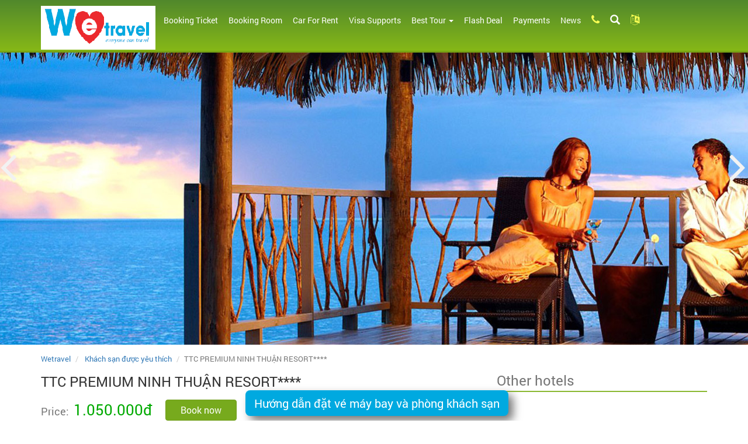

--- FILE ---
content_type: text/html; charset=utf-8
request_url: https://wetravel.tours/en/khach-san-duoc-yeu-thich/ttc-premium-ninh-thuan-resort_p172
body_size: 8939
content:

<!DOCTYPE html>
<!--[if lt IE 7 ]><html class="ie ie6" lang="en"> <![endif]-->
<!--[if IE 7 ]><html class="ie ie7" lang="en"> <![endif]-->
<!--[if IE 8 ]><html class="ie ie8" lang="en"> <![endif]-->
<!--[if (gte IE 9)|!(IE)]><!-->
<html lang="en">
<!--<![endif]-->
<head>
    <meta http-equiv="content-Type" content="text/html; charset=UTF-8" />

    <title>TTC PREMIUM NINH THUẬN RESORT**** - Kh&#225;ch sạn được y&#234;u th&#237;ch - Travel Agent, Tour Operator in Booking Ticket, Booking Hotel, Car for rent, Visa Support, Booking Tour | Wetravel.tours</title>
    <meta name="viewport" content="width=device-width, initial-scale=1" />
    <meta http-equiv="X-UA-Compatible" content="IE=edge" />

    <link href="/favicon.ico?v=2" rel="shortcut icon" type="image/x-icon" />
    <link href="/favicon.ico?v=2" rel="icon" type="image/x-icon" />


    <script type="text/javascript">
    var mySettings = {
        DialogTitle: 'wetravel.tours',
        ApplicationPath: '/',
        IsMobile: 'False' === "True",
        IsTablet: 'False' === "True",
        IsMobileOrTablet: 'False' === "True",
        IsDesktop: 'True' === "True",
        IsAuthenticated: 'False' === "True",
        ActionName: 'ProductDetail',
        ShortDatePattern: 'dd/mm/yyyy',
        ShortTimePattern: 'h:mm tt'
    };
</script>

    <script>
        (function () {
            var els = ['section', 'article', 'hgroup', 'header', 'footer', 'nav', 'aside',
                'figure', 'mark', 'time', 'ruby', 'rt', 'rp'];
            for (var i = 0; i < els.length; i++) {
                document.createElement(els[i]);
            }
        })();

        //Responsive Design in IE10 on Windows Phone 8
        //http://mattstow.com/responsive-design-in-ie10-on-windows-phone-8.html
        (function () {
            if ("-ms-user-select" in document.documentElement.style && navigator.userAgent.match(/IEMobile\/10\.0/)) {
                var msViewportStyle = document.createElement("style");
                msViewportStyle.appendChild(
                    document.createTextNode("@-ms-viewport{width:auto!important}")
                );
                document.getElementsByTagName("head")[0].appendChild(msViewportStyle);
            }
        })();
    </script>

    <!-- HTML5 shim and Respond.js for IE8 support of HTML5 elements and media queries -->
    <!-- WARNING: Respond.js doesn't work if you view the page via file:// -->
    <!--[if lt IE 9]>
          <script src="https://oss.maxcdn.com/html5shiv/3.7.2/html5shiv.min.js"></script>
          <script src="https://oss.maxcdn.com/respond/1.4.2/respond.min.js"></script>
    <![endif]-->

    <link href="/Content/css/common?v=ex954Ct5o8MYTig80WQi52Uc0DsZqeLhXgGB1vQlZrc1" rel="stylesheet"/>

    <script src="/bundles/jquery?v=yuMp_AiknJx1CClwZg1H_FF6IUxqQeDHAjt3qZKPvCs1"></script>


    
    <meta name="description" content="TTC PREMIUM NINH THUẬN RESORT**** - Kh&#225;ch sạn được y&#234;u th&#237;ch - Travel Agent, Tour Operator in Booking Ticket, Booking Hotel, Car for rent, Visa Support, Booking Tour with best price | Wetravel.tours" />
    <meta name="keywords" content="ttc premium ninh thuan resort, Travel Agent, Tour Operator in Booking Ticket, Booking Hotel, Car for rent, Visa Support, Booking Tour with best price,Wetravel.tours" />

    <link href="https://wetravel.tours/en/khach-san-duoc-yeu-thich/ttc-premium-ninh-thuan-resort_p172" rel="canonical" />

    


<meta property="og:site_name" content="wetravel.tours" />
<meta property="og:type" content="product" />
<meta property="og:url" content="https://wetravel.tours/en/khach-san-duoc-yeu-thich/ttc-premium-ninh-thuan-resort_p172" itemprop="url" />
<meta property="og:title" content="TTC PREMIUM NINH THUẬN RESORT****" itemprop="headline" />
<meta property="og:description" content="TTC PREMIUM NINH THUẬN RESORT****" />

	<meta property="og:image" content="https://wetravel.tours/Resources/product/2019/6/172/b_ttc-premium-ninh-thuan-resort-c8b8af2c.jpg" itemprop="thumbnailUrl" />
	<meta property="og:image:width" content="750" />
	<meta property="og:image:height" content="750" />



    <!-- Global site tag (gtag.js) - Google Analytics -->
    <script async src="https://www.googletagmanager.com/gtag/js?id=UA-15201568-20"></script>
    <script>
        window.dataLayer = window.dataLayer || [];
        function gtag() { dataLayer.push(arguments); }
        gtag('js', new Date());

        gtag('config', 'UA-15201568-20');
    </script>
</head>

<body >
    
<header>
    <nav class="navbar navbar-default navbar-fixed-top green">
        <div class="container">
            <!-- Brand and toggle get grouped for better mobile display -->
            <div class="navbar-header">
                <button type="button" class="navbar-toggle collapsed" data-toggle="collapse" data-target="#navbar" aria-expanded="false" aria-controls="navbar">
                    <span class="sr-only">Toggle navigation</span>
                    <span class="icon-bar"></span>
                    <span class="icon-bar"></span>
                    <span class="icon-bar"></span>
                </button>
                <a class="navbar-brand" href="/en" title="Travel Agent, Tour Operator in Booking Ticket, Booking Hotel, Car for rent, Visa Support, Booking Tour with best price, online payment by VISA, MASTER, JCB, AMERICA EXPRESS, UNION | Wetravel.tours">
                    <img src="/content/images/logo2.png" alt="Logo wetravel.tours" />
                </a>
            </div>
            <!-- Collect the nav links, forms, and other content for toggling -->
            <div id="navbar" class="navbar-collapse collapse">
                <ul class="nav navbar-nav">
                                <li>
                                    <a href="/en/booking-ticket">Booking Ticket</a>
                                </li>
                                <li>
                                    <a href="/en/booking-room">Booking Room</a>
                                </li>
                                <li>
                                    <a href="/en/car-for-rent">Car For Rent</a>
                                </li>
                                <li>
                                    <a href="/en/visa-supports">Visa Supports</a>
                                </li>
                                <li class="dropdown">
                                        <a href="/en/best-tour" class="dropdown-toggle dropdown-allow-dbclick" data-toggle="dropdown" role="button" aria-haspopup="true" aria-expanded="false">
                                            Best Tour
                                            <span class="caret"></span>
                                        </a>
                                    <ul class="dropdown-menu">
                                        
                                                <li>
                                                    <a href="https://wetravel.tours/en/best-tours/outbound-tours_pt12">Outbound Tours</a>
                                                </li>
                                                <li class="dropdown-submenu">
                                                    <a class="submenu" href="https://wetravel.tours/en/best-tours/inland-tours_pt13">
                                                        Inland Tours
                                                        <span class="caret-right"></span>
                                                    </a>
                                                    <ul class="dropdown-menu">
                                                            <li>
                                                                <a href="https://wetravel.tours/en/best-tours/inland-tours/vn-northern-tours_pt14">VN Northern Tours</a>
                                                            </li>
                                                            <li>
                                                                <a href="https://wetravel.tours/en/best-tours/inland-tours/vn-central-and-highland-tours_pt15">VN Central and Highland Tours</a>
                                                            </li>
                                                            <li>
                                                                <a href="https://wetravel.tours/en/best-tours/inland-tours/vn-southern-tours_pt16">VN Southern Tours</a>
                                                            </li>
                                                    </ul>
                                                </li>
                                    </ul>
                                </li>
                                <li>
                                    <a href="https://wetravel.tours/en/flash-deal_pt10">Flash Deal</a>
                                </li>
                                <li>
                                    <a href="/en/checkout/moca">Payments</a>
                                </li>
                                <li>
                                    <a href="en/news">News</a>
                                </li>
                    <li class="dropdown">
                        <a href="javascript:void(0);" class="dropdown-toggle" data-toggle="dropdown" role="button" aria-haspopup="true" aria-expanded="false">
                            <i class="fa fa-phone ico-phone" aria-hidden="true"></i>
                        </a>
                        <ul class="dropdown-menu contact">
                            <li>
                                <span class="hotline">0888 053 053</span>
                            </li>
                            <li>
                                <a href="/en/contact">Contact</a>
                            </li>
                        </ul>
                    </li>
                    <li class="nav-search">
                        <a href="javascript:void(0);"><span class="glyphicon glyphicon-search" aria-hidden="true"></span></a>
                        <div class="hover-menu">
                            <input class="search-text HomeSearchText" type="text" value="" placeholder="Enter keywords..." />
                            <i class="fa fa-search HomeButtonSearch" aria-hidden="true"></i>
                        </div>
                    </li>
                    <li class="dropdown">
                        <a href="javascript:void(0);" class="dropdown-toggle" data-toggle="dropdown" role="button" aria-haspopup="true" aria-expanded="false">
                            <i class="fa fa-language ico-language" aria-hidden="true"></i>
                        </a>
                        <ul class="dropdown-menu language">
                            <li>
                                <a href="/SetCulture/vi">
                                    <img src="/content/images/vn.png" width="28" height="17" 
                                         class="" />
                                </a>
                            </li>
                            <li>
                                <a href="/SetCulture/en">
                                    <img src="/content/images/eng.png" width="28" height="17" 
                                         class="active" />
                                </a>
                            </li>
                        </ul>
                    </li>
                </ul>
            </div>
            <!-- nav-collapse -->
        </div>
    </nav>
</header>

    <div class="c-mtop">

<div class="container-fluid">
        <div class="row">
            <div id="slideBannerTop" class="owl-carousel owl-theme" style="visibility: hidden;">
                <a href="#" style="background: url(/content/images/demo/banner-slider-1.jpg) no-repeat center top; height: 500px; display: block;" target="_blank"></a>
                <a href="#" style="background: url(/content/images/demo/banner-slider-2.jpg) no-repeat center top; height: 500px; display: block;" target="_blank"></a>
                <a href="#" style="background: url(/content/images/demo/banner-slider-3.jpg) no-repeat center top; height: 500px; display: block;" target="_blank"></a>
            </div>
        </div>
</div>    </div>

    

<div class="container">
    <div class="row">
    <div class="col-md-12">
        <ol class="breadcrumb top">
            <li itemscope="" itemtype="http://data-vocabulary.org/Breadcrumb">
                <a itemprop="url" href="/en">
                    <span itemprop="title">Wetravel</span>
                </a>
            </li>
                        <li itemscope="" itemtype="http://data-vocabulary.org/Breadcrumb">
                            <a itemprop="url" href="/en/best-tour" title="Kh&#225;ch sạn được y&#234;u th&#237;ch | Travel Agent, Tour Operator in Booking Ticket, Booking Hotel, Car for rent, Visa Support, Booking Tour | Wetravel.tours">
                                <span itemprop="title">Kh&#225;ch sạn được y&#234;u th&#237;ch</span>
                            </a>
                        </li>
                        <li class="active">TTC PREMIUM NINH THUẬN RESORT****</li>
        </ol>
    </div>
</div>

    <div class="mod-page-detail">
        <div class="row">
            <div class="col-md-8">
                <h1 class="title">TTC PREMIUM NINH THUẬN RESORT****</h1>
                <div class="info">
                    <span class="price-label">Price: </span>
                    <span class="price">1.050.000đ</span>
                    <a class="btn btn-default green buy-now" href="/en/booking-room/ttc-premium-ninh-thuan-resort/172">Book now</a>
                </div>
                        <div class="detail-img">
                            <img src="https://wetravel.tours/Resources/product/2019/6/172/b_ttc-premium-ninh-thuan-resort-c8b8af2c.jpg" alt="TTC PREMIUM NINH THUẬN RESORT****" />
                        </div>


                <div class="page-header no-mg">
                    <h3 class="left">Details</h3>
                </div>

                <div class="content">
                    <p align="center">
	<span style="font-size:20px;"><strong>TTC PREMIUM NINH THUẬN RESORT****</strong></span></p>
<p>
	<img alt="TTC PREMIUM NINH THUẬN RESORT**** - 1" src="https://wetravel.tours/Resources/media/images/1280%20x%20720(1).jpg" style="width: 750px; height: 352px;"></p>
<p>
	Chỉ c&aacute;ch trung t&acirc;m th&agrave;nh phố Phan Rang khoảng 5 km, <strong>TTC Premium resort</strong> &ndash; Ninh Thuận l&agrave; khu du lịch sinh th&aacute;i l&yacute; tưởng trải d&agrave;i tr&ecirc;n b&atilde;i biển Ninh Chữ với rừng dương xanh r&igrave; quanh năm uốn cong theo b&atilde;i c&aacute;t m&ecirc;nh m&ocirc;ng cuốn h&uacute;t. Với tổng diện t&iacute;ch l&agrave; 7 ha bao gồm gần 100 ph&ograve;ng nghỉ được thiết kế, x&acirc;y dựng theo lối kiến tr&uacute;c độc đ&aacute;o, đậm n&eacute;t văn h&oacute;a Chăm truyền thống sẽ mang đến những trải nghiệm th&uacute; vị, đa dạng cho mọi du kh&aacute;ch. Khu du lịch c&oacute; nhiều dịch vụ phong ph&uacute;: nh&agrave; h&agrave;ng ẩm thực, tiệc cưới v&agrave; hội nghị, khu Bungalow cao cấp, s&acirc;n tennis, hồ bơi với diện t&iacute;ch mặt nước tr&ecirc;n 500 m2 d&agrave;nh cho người lớn v&agrave; trẻ em, c&aacute;c dịch vụ tham quan, đưa đ&oacute;n kh&aacute;ch trong v&agrave; ngo&agrave;i tỉnh&hellip;</p>
<p>
	Sử dụng gam m&agrave;u n&acirc;u đỏ - m&agrave;u của đất s&eacute;t nung qua lửa l&agrave; m&agrave;u chủ đạo, với nghệ thuật đi&ecirc;u khắc bằng chất liệu đất nung, những nghệ nh&acirc;n đi&ecirc;u luyện đ&atilde; n&acirc;ng niu từng hơi thở v&agrave; thổi hồn m&igrave;nh v&agrave;o cả kh&ocirc;ng gian của <strong>TTC Premium Resort</strong>&ndash; Ninh Thuận, khiến nơi đ&acirc;y như một kho t&agrave;ng trưng b&agrave;y c&aacute;c sản phẩm nghệ thuật đi&ecirc;u khắc Chăm.</p>
<p>
	<strong>Biển Ninh Chữ</strong> - một trong những b&atilde;i biển đẹp nhất Việt Nam, nghỉ tại <strong>TTC Premium resort </strong>&ndash; Ninh Thuận chắc chắn sẽ mang đến những trải nghiệm th&uacute; vị v&agrave; kh&oacute; qu&ecirc;n cho mọi du kh&aacute;ch.</p>
<p>
	<img alt="TTC PREMIUM NINH THUẬN RESORT**** - 2" src="https://wetravel.tours/Resources/media/images/800%20x%20500(4).jpg" style="width: 750px; height: 369px;"></p>
<p>
	<strong>C&Aacute;C LOẠI PH&Ograve;NG:</strong></p>
<ol>
	<li>
		<strong>KHU VỰC PH&Ograve;NG SUPERIOR &amp; DELUXE</strong>: Tất cả c&oacute; 52 ph&ograve;ng, c&oacute; ph&ograve;ng c&oacute; cảnh quan hướng vườn, hướng hồ bơi hoặc hướng biển. Ph&ograve;ng được thiết kế như c&aacute;c d&atilde;y nh&agrave; liền kề. diện t&iacute;ch mỗi ph&ograve;ng 24m2 với c&aacute;c trang thiết bị tiện nghi như: 01 giường đ&ocirc;i hoặc 02 giường đơn, m&aacute;y điều h&ograve;a, minibar, truyền h&igrave;nh c&aacute;p, ph&ograve;ng tắm c&oacute; v&ograve;i sen, ấm đun s&ocirc;i, m&aacute;y sấy t&oacute;c, hệ thống b&aacute;o ch&aacute;y, d&eacute;p đi trong ph&ograve;ng, truy cập wifi, tr&aacute;i c&acirc;y khi nhận ph&ograve;ng.</li>
</ol>
<p>
	<img alt="TTC PREMIUM NINH THUẬN RESORT**** - 3" src="https://wetravel.tours/Resources/media/images/801%20x%20308.jpg" style="width: 750px; height: 288px;"></p>
<p>
	<img alt="TTC PREMIUM NINH THUẬN RESORT**** - 4" src="https://wetravel.tours/Resources/media/images/deluxe%20800%20x%20399.jpg" style="width: 750px; height: 354px;"></p>
<ol>
	<li value="2">
		<strong>KHU VỰC PH&Ograve;NG SUITE</strong>: Tất cả c&oacute; 44 ph&ograve;ng, c&oacute; ph&ograve;ng c&oacute; cảnh quan hướng vườn, hướng hồ bơi hoặc hướng biển. Ph&ograve;ng được thiết kế mang n&eacute;t văn h&oacute;a Chăm, b&ecirc;n ngo&agrave;i x&acirc;y tường kh&ocirc;ng vữa với ph&ugrave; đi&ecirc;u Shiva. M&aacute;i được lợp ng&oacute;i đỏ xen lẫn giữa vườn c&acirc;y xanh m&aacute;t. Tất cả c&aacute;c ph&ograve;ng đều c&oacute; dạng Bungalow, diện t&iacute;ch mỗi ph&ograve;ng 35m2 với c&aacute;c trang thiết bị tiện nghi như: 01 giường đ&ocirc;i hoặc 02 giường đơn, m&aacute;y điều h&ograve;a, minibar, truyền h&igrave;nh c&aacute;p, ph&ograve;ng tắm c&oacute; v&ograve;i sen, ấm đun s&ocirc;i, m&aacute;y sấy t&oacute;c, hệ thống b&aacute;o ch&aacute;y, d&eacute;p đi trong ph&ograve;ng, truy cập wifi, tr&aacute;i c&acirc;y khi nhận ph&ograve;ng, tr&agrave;, nước trong ph&ograve;ng mỗi ng&agrave;y.</li>
</ol>
<p>
	<img alt="TTC PREMIUM NINH THUẬN RESORT**** - 5" src="https://wetravel.tours/Resources/media/images/ttc-suite-800%20x%20500.jpg" style="width: 750px; height: 359px;"></p>
<p>
	<strong>LƯU &Yacute;:</strong></p>
<ul>
	<li>
		<strong><em>Gi&aacute; ph&ograve;ng bao gồm ăn s&aacute;ng, 10% thuế v&agrave; 5% ph&iacute; phục vụ.</em></strong></li>
	<li>
		<strong><em>M</em></strong><strong><em>iễn ph&iacute; </em></strong><strong><em>t</em></strong><strong><em>ruy cập internet</em></strong><strong><em>, s</em></strong><strong><em>ử dụng hồ bơi</em></strong><strong><em>.</em></strong></li>
	<li>
		<strong><em>Miễn ph&iacute; 2 chai nước suối</em></strong><strong><em>, tr&agrave;, caf&eacute; </em></strong><strong><em>mỗi ng&agrave;y</em></strong><strong><em>.</em></strong></li>
	<li>
		<strong><em>Trẻ em dưới 6 tuổi miễn ph&iacute; ăn s&aacute;ng, tối đa 01 trẻ/ph&ograve;ng.</em></strong></li>
	<li>
		<strong><em>Trẻ em từ 6 &ndash; 11 tuổi , kh&ocirc;ng giường phụ, phụ thu bữa s&aacute;ng 90.000đ cho mỗi trẻ.</em></strong></li>
	<li>
		<strong><em>Trẻ em từ 12 tuổi trở l&ecirc;n, kh&ocirc;ng giường phụ, phụ thu bữa s&aacute;ng 150.000đ cho mỗi trẻ.</em></strong></li>
	<li>
		<strong><em>Trẻ em từ 12 tuổi trở l&ecirc;n, giường phụ bao gồm ăn s&aacute;ng, phụ thu như người lớn</em></strong> <strong><em>450.000đ/ trẻ. </em></strong></li>
	<li>
		<strong><em>Giờ nhận ph&ograve;ng: 14h00; trả ph&ograve;ng: 12h00</em></strong></li>
	<li>
		<strong><em>Gi&aacute; ph&ograve;ng kh&ocirc;ng bao gồm ng&agrave;y lễ tết, lễ hội</em></strong>.</li>
	<li>
		<strong><em>Hủy ph&ograve;ng trong v&ograve;ng 7 ng&agrave;y trước ng&agrave;y đến</em></strong> <strong><em>đối với booking FIT ng&agrave;y</em></strong> <strong><em>thường, ph&iacute; phạt l&agrave; 50% tổng tiền ph&ograve;ng.</em></strong></li>
	<li>
		<strong><em>Hủy ph&ograve;ng trong v&ograve;ng 3 ng&agrave;y trước ng&agrave;y đến</em></strong> <strong><em>đối với booking FIT ng&agrave;y</em></strong> <strong><em>thường, ph&iacute; phạt l&agrave; 100% tổng tiền ph&ograve;ng.</em></strong></li>
	<li>
		<strong><em>Hủy ph&ograve;ng v</em></strong> <strong><em>&agrave;o m&ugrave;a cao điểm, ng&agrave;y lễ tết đối với booking FIT, ph&iacute; phạt l&agrave; 100% tổng tiền ph&ograve;ng.</em></strong></li>
</ul>
<p>
	<strong>LI&Ecirc;N HỆ: </strong></p>
<ul>
	<li>
		<strong><em>Hotline: 0888 053 053 (Ms Sa)</em></strong></li>
	<li>
		<strong><em>Email: </em></strong><a class="nofollow_link" href="mailto:aisa.hoang@dkaf.com.vn" ref="noindex,nofollow" target="_blank"><strong><em>aisa.hoang@dkaf.com.vn</em></strong></a><strong><em> hoặc </em></strong><a class="nofollow_link" href="mailto:sales@wetravel.tours" ref="noindex,nofollow" target="_blank"><strong><em>sales@wetravel.tours</em></strong></a></li>
</ul>
<p>
	&nbsp;</p>
<p>
	&nbsp;</p>
<p>
	&nbsp;</p>

                </div>

                <div class="info border">
                    <span class="price-label">Price: </span>
                    <span class="price">1.050.000đ</span>

                    <a class="btn btn-default green buy-now big" href="/en/booking-room/ttc-premium-ninh-thuan-resort/172">Book now</a>
                </div>
            </div>
            <div class="col-md-4">
                <div class="page-header no-mg">
                    <h2 class="left">
                            
                                Other hotels
                            
                    </h2>
                </div>
    
            </div>
        </div>
    </div>
</div>




<div class="container">
        <div class="row">
            <div class="col-md-12">
                <div id="slideLogo" class="owl-carousel owl-theme" style="visibility: hidden;">
                    <div style="width: 150px">
                        <a href="#"><img src="/content/images/logo/logo-1.jpg" width="150" height="150" /></a>
                    </div>
                    <div style="width: 150px">
                        <a href="#"><img src="/content/images/logo/logo-2.jpg" width="150" height="150" /></a>
                    </div>
                    <div style="width: 150px">
                        <a href="#"><img src="/content/images/logo/logo-3.jpg" width="150" height="150" /></a>
                    </div>
                    <div style="width: 150px">
                        <a href="#"><img src="/content/images/logo/logo-4.jpg" width="150" height="150" /></a>
                    </div>
                    <div style="width: 150px">
                        <a href="#"><img src="/content/images/logo/logo-5.jpg" width="150" height="150" /></a>
                    </div>
                    <div style="width: 150px">
                        <a href="#"><img src="/content/images/logo/logo-6.jpg" width="150" height="150" /></a>
                    </div>
                    <div style="width: 150px">
                        <a href="#"><img src="/content/images/logo/logo-7.jpg" width="150" height="150" /></a>
                    </div>
                    <div style="width: 150px">
                        <a href="#"><img src="/content/images/logo/logo-8.jpg" width="150" height="150" /></a>
                    </div>
                    <div style="width:150px">
                        <a href="#"><img src="/content/images/logo/logo-9.jpg" width="150" height="150" /></a>
                    </div>
                    <div style="width:150px">
                        <a href="#"><img src="/content/images/logo/logo-10.jpg" width="150" height="150" /></a>
                    </div>
                    <div style="width:150px">
                        <a href="#"><img src="/content/images/logo/logo-11.jpg" width="150" height="150" /></a>
                    </div>
                </div>
            </div>
        </div>
</div>

    
<footer class="footer">
    <div class="container">
        <div class="row">
            <div class="col-md-12 bank">
                <a href="/en/checkout/alepay"><span class="text payment">Payments:</span></a>
                <div class="slide">
                    <div id="slideBanks" class="owl-carousel owl-theme" style="visibility: hidden;">
                            <div style="width: 113px">
                                <a href="#"><img src="/content/images/bank/vcb.png" width="113" height="30" /></a>
                            </div>
                            <div style="width: 113px">
                                <a href="#"><img src="/content/images/bank/vtb.png" width="113" height="30" /></a>
                            </div>
                            <div style="width: 113px">
                                <a href="#"><img src="/content/images/bank/scb.png" width="113" height="30" /></a>
                            </div>
                            <div style="width: 113px">
                                <a href="#"><img src="/content/images/bank/acb.png" width="113" height="30" /></a>
                            </div>
                            <div style="width: 113px">
                                <a href="#"><img src="/content/images/bank/exb.png" width="113" height="30" /></a>
                            </div>
                            <div style="width: 113px">
                                <a href="#"><img src="/content/images/bank/tcb.png" width="113" height="30" /></a>
                            </div>
                            <div style="width: 113px">
                                <a href="#"><img src="/content/images/bank/mtb.png" width="113" height="30" /></a>
                            </div>
                            <div style="width: 113px">
                                <a href="#"><img src="/content/images/bank/mb.png" width="113" height="30" /></a>
                            </div>
                            <div style="width: 113px">
                                <a href="#"><img src="/content/images/bank/vib.png" width="113" height="30" /></a>
                            </div>
                            <div style="width: 113px">
                                <a href="#"><img src="/content/images/bank/vpb.png" width="113" height="30" /></a>
                            </div>
                            <div style="width: 113px">
                                <a href="#"><img src="/content/images/bank/oceanb.png" width="113" height="30" /></a>
                            </div>
                            <div style="width: 113px">
                                <a href="#"><img src="/content/images/bank/hdb.png" width="113" height="30" /></a>
                            </div>
                            <div style="width: 113px">
                                <a href="#"><img src="/content/images/bank/vab.png" width="113" height="30" /></a>
                            </div>
                            <div style="width: 113px">
                                <a href="#"><img src="/content/images/bank/nvb.png" width="113" height="30" /></a>
                            </div>
                            <div style="width: 113px">
                                <a href="#"><img src="/content/images/bank/bacab.png" width="113" height="30" /></a>
                            </div>
                            <div style="width: 113px">
                                <a href="#"><img src="/content/images/bank/gpb.png" width="113" height="30" /></a>
                            </div>
                            <div style="width: 113px">
                                <a href="#"><img src="/content/images/bank/ocb.png" width="113" height="30" /></a>
                            </div>
                    </div>
                </div>
            </div>
        </div>

        <div class="row">
            <div class="col-md-12 links">
                <ul>
                    <li><a title="Travel Agent, Tour Operator in Booking Ticket, Booking Hotel, Car for rent, Visa Support, Booking Tour with best price, online payment by VISA, MASTER, JCB, AMERICA EXPRESS, UNION | Wetravel.tours" href="/en">Home</a></li>
                            <li>
                                <a href="/en/booking-ticket">Booking Ticket</a>
                            </li>
                            <li>
                                <a href="/en/booking-room">Booking Room</a>
                            </li>
                            <li>
                                <a href="/en/car-for-rent">Car For Rent</a>
                            </li>
                            <li>
                                <a href="/en/visa-supports">Visa Supports</a>
                            </li>
                            <li>
                                <a href="/en/best-tour">Best Tour</a>
                            </li>
                            <li>
                                <a href="/en/best-hotels">Best Hotels</a>
                            </li>
                            <li>
                                <a href="https://wetravel.tours/en/flash-deal_pt10">Flash Deal</a>
                            </li>
                            <li>
                                <a href="/en/checkout/moca">Payments</a>
                            </li>
                            <li>
                                <a href="en/news">News</a>
                            </li>
                            <li>
                                <a href="/en/contact">Contact</a>
                            </li>
                </ul>
            </div>            
        </div>

        <div class="row">
            <div class="col-md-12 info">
                    <div class="col-md-6">
                        <p>
                            © 2016 <a href="/en" title="Travel Agent, Tour Operator in Booking Ticket, Booking Hotel, Car for rent, Visa Support, Booking Tour with best price, online payment by VISA, MASTER, JCB, AMERICA EXPRESS, UNION | Wetravel.tours">DKAF</a>
                        </p>
                        <p class="hotline">
                            Hotline: <b> 0888 053 053 </b>
                        </p>
                    </div>
                    <div class="col-md-6">
                        <p>
                            <a href="/" title="wetravel.tours">DKAF</a> Co., Ltd
                        </p>
                        <p>
                            <b>Tax code:</b> 0313273005
                        </p>
                        <p>
                            No. 8A, No.123 Str., Tan Thanh Dong Ward, Cu Chi Dist., Hochiminh City, Vietnam
                        </p>
                    </div>
            </div>
        </div>
    </div>
</footer>


        <div class="guide-dat-ve-footer">
            <a title="Hướng dẫn đặt vé máy bay và phòng khách sạn" href="https://wetravel.tours/en/huong-dan-dat-ve-may-bay-va-phong-khach-san_pb1">
                Hướng dẫn đặt vé máy bay và phòng khách sạn
            </a>
        </div>

    <div id="topcontrol" title="Trở về đầu trang" style="position: fixed; bottom: 5px; right: 5px; opacity: 1; cursor: pointer; display: none;z-index: 99999;">
            <img id="scroll" src="/content/images/gotop.png" alt="Đặt V&#233; M&#225;y Bay, Đặt Kh&#225;ch Sạn, Thu&#234; Xe, Dịch Vụ VISA, Đặt Tour gi&#225; tốt nhất. Thanh To&#225;n Online | wetravel.tours">
    </div>

    <link href="/Content/css/plugins?v=NwuNxjQOmR6RktmaPkypYHQJ3__OgIw0LvioNz1GP9c1" rel="stylesheet"/>

    <script src="/bundles/jqueryex?v=U9YO8NnEoGr6taSUATAu-Uzcnyr3oh1TjsgZGNaUbsU1"></script>

    <script src="/bundles/plugins?v=Olr-eQhyzlRamCK_YCt1UnWdHoWrQO9mmUkcvyBECYU1"></script>


    
    

    <script type="text/javascript">
        

        $(function () {
            //myController.InitPage(slideshow, rootPath);
            //myController.InitPage();
            //$("img.lazy").lazyload();
        });
    </script>


    <script type="text/javascript">
        $(function () {
            common.Init();
        }); //ready
    </script>

    	<div id="fb-root"></div>
	<!-- Load Facebook SDK for JavaScript -->
	<script>
	(function (d, s, id) {
		var js, fjs = d.getElementsByTagName(s)[0];
		if (d.getElementById(id)) return;
		js = d.createElement(s); js.id = id;
		js.src = "//connect.facebook.net/vi_VN/all.js#xfbml=1&appId=535704729886357";
		fjs.parentNode.insertBefore(js, fjs);
	}(document, 'script', 'facebook-jssdk'));</script>

    
</body>
</html>